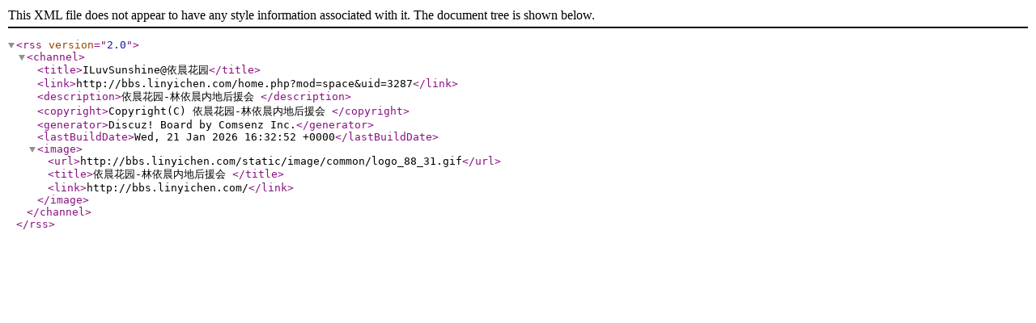

--- FILE ---
content_type: application/xml
request_url: http://bbs.linyichen.com/home.php?mod=rss&uid=3287
body_size: 701
content:
<?xml version="1.0" encoding="gbk"?>
<rss version="2.0">
  <channel>
    <title>ILuvSunshine@依晨花园</title>
    <link>http://bbs.linyichen.com/home.php?mod=space&amp;uid=3287</link>
    <description>依晨花园-林依晨内地后援会 </description>
    <copyright>Copyright(C) 依晨花园-林依晨内地后援会 </copyright>
    <generator>Discuz! Board by Comsenz Inc.</generator>
    <lastBuildDate>Wed, 21 Jan 2026 16:32:52 +0000</lastBuildDate>
    <image>
      <url>http://bbs.linyichen.com/static/image/common/logo_88_31.gif</url>
      <title>依晨花园-林依晨内地后援会 </title>
      <link>http://bbs.linyichen.com/</link>
    </image>
  </channel>
</rss>